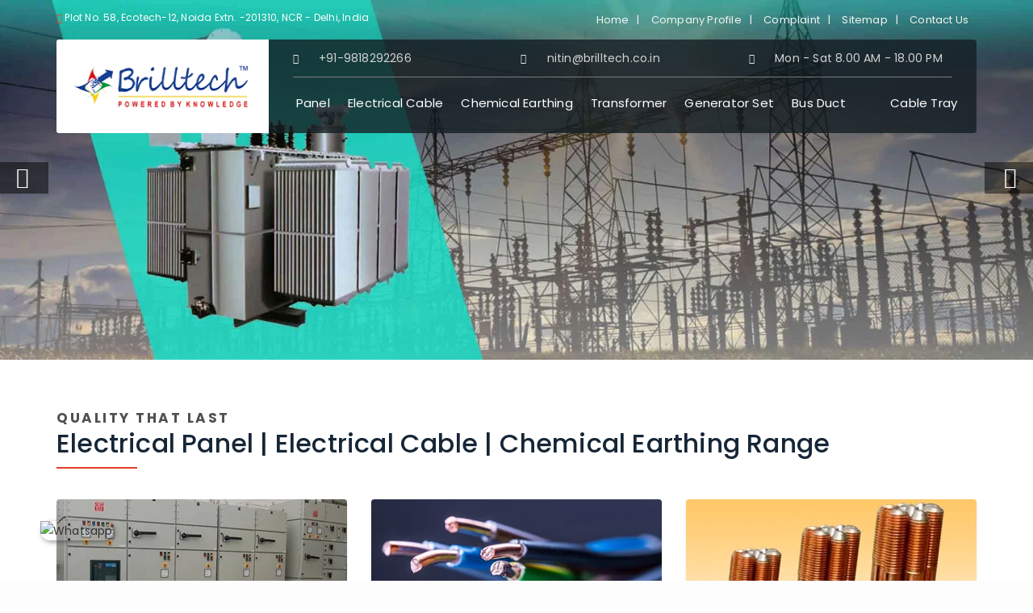

--- FILE ---
content_type: text/html; charset=UTF-8
request_url: https://www.brilltech.co.in/bahadurgarh/
body_size: 14334
content:
<!DOCTYPE html>
<html lang="en">
<head>
    <meta charset="utf-8">
    <meta http-equiv="X-UA-Compatible" content="IE=edge">
    <meta name="viewport" content="width=device-width, initial-scale=1">
	<base href="https://www.brilltech.co.in/">
	<title>Electrical Panel Manufacturers In Bahadurgarh | Bus Duct | Generator Set</title>
	<meta name="keywords" content="Electrical Panel Manufacturers In  Bahadurgarh, Bus Duct Suppliers In Bahadurgarh, Generator Set Exporters, Transformer In Bahadurgarh, Cable Tray In Bahadurgarh, Chemical Earthing In Bahadurgarh, Electrical Turnkey Contractor In Bahadurgarh" />
	<meta name="description" content="Brilltech is noted Electrical Panel manufacturers in Bahadurgarh; Bus Duct Suppliers in Bahadurgarh, Exporters offer Generator Set, Transformer, Cable Tray and Electrical Turnkey Contractor" />
	<meta name="author" content="Brilltech Engineers Pvt. Ltd.">
		<link rel="canonical" href="https://www.brilltech.co.in/bahadurgarh/"/>
		<meta name="distribution" content="global">
	<meta name="language" content="English">
	<meta name="rating" content="general">
	<meta name="ROBOTS" content="index, follow"/>
	<meta name="revisit-after" content="Daily">
	<meta name="googlebot" content="index, follow">
	<meta name="bingbot" content="index, follow">
	<link rel="shortcut icon" type="image/x-icon" href="favicon.ico">
	<link rel="stylesheet" href="https://webclickindia.co.in/smtp/css/mail.css">
	<script>
	document.write("<link rel=\"stylesheet\" href=\"brilltech/assets/css/bootstrap.css\" \/>");
	document.write("<link rel=\"stylesheet\" href=\"brilltech/assets/css/bootstrap-theme.css\" \/>");
	document.write("<link rel=\"stylesheet\" href=\"brilltech/assets/fonts/themify-icons/themify-icons.css\" \/>");
	document.write("<link rel=\"stylesheet\" href=\"brilltech/style.css\" \/>");
	document.write("<link rel=\"stylesheet\" href=\"brilltech/media-query.css\" \/>");
	document.write("<link rel=\"stylesheet\" href=\"brilltech/assets/css/menu.css\" \/>");
	document.write("<link rel=\"stylesheet\" href=\"brilltech/assets/css/color.css\" \/>");
	document.write("<link rel=\"stylesheet\" href=\"brilltech/assets/css/external-style.css\" \/>");
	document.write("<link rel=\"stylesheet\" href=\"brilltech/assets/css/widget.css\" \/>");
	document.write("<link rel=\"stylesheet\" href=\"brilltech/assets/css/responsive.css\" \/>");
	document.write("<link rel=\"stylesheet\" href=\"brilltech/assets/css/jquery.fancybox.min.css\" \/>");
	document.write("<link rel=\"stylesheet\" href=\"https://cdnjs.cloudflare.com/ajax/libs/font-awesome/4.7.0/css/font-awesome.min.css\" \/>");
	</script>
	<script>
	document.write("<script type=\"text/javascript\" src=\"brilltech/assets/scripts/jquery.js\"><\/script>");
	document.write("<script type=\"text/javascript\" src=\"brilltech/assets/scripts/modernizr.js\"><\/script>");
	document.write("<script type=\"text/javascript\" src=\"brilltech/assets/scripts/bootstrap.min.js\"><\/script>");
	</script>
	<!-- Global site tag (gtag.js) - Google Analytics -->
<script async src="https://www.googletagmanager.com/gtag/js?id=UA-61830056-1"></script>
<script>
  window.dataLayer = window.dataLayer || [];
  function gtag(){dataLayer.push(arguments);}
  gtag('js', new Date());

  gtag('config', 'UA-61830056-1');
</script>	<!-- Google tag (gtag.js) -->
<script async src="https://www.googletagmanager.com/gtag/js?id=G-ZTPKNW324G"></script>
<script>
  window.dataLayer = window.dataLayer || [];
  function gtag(){dataLayer.push(arguments);}
  gtag('js', new Date());

  gtag('config', 'G-ZTPKNW324G');
</script>
</head>
<!--   <div class="banner-fulling">
 <div class="container">
<a href="https://www.webclickindia.com/" target="_blank" title="Website Designing Company in Delhi
">
<img src="https://webclickindia.co.in/projects/one-img.jpg" alt="Website Designing Company in Delhi
" title="Website Designing Company in Delhi
">
</a>
</div>
</div>

<style type="text/css">
 .banner-fulling img{width: 100%;}
</style> -->

<body>
    <div class="wrapper">



        <header id="header" class="modern ">
            <div class="top-bar">
                <div class="container">
                    <div class="row">
                        <div class="col-lg-6 col-md-6 col-sm-6 col-xs-12">
                            <ul class="top-nav nav-left">
                                <li>
                                    <p><span class="ti-location-pin"></span> Plot No. 58, Ecotech-12, Noida Extn. -201310, NCR - Delhi, India</p>
                                </li>
                            </ul>
                        </div>
                        <div class="col-lg-6 col-md-6 col-sm-6 col-xs-12">
                            <div class="bu-social-media">
                                <ul>
                                    <li><a href="/">Home</a></li><span>|</span>
                                    <li><a href="company-profile.htm" title="Company Profile">Company Profile</a></li><span>|</span>
                                    <li><a href="complaint.htm" title="Complaint" >Complaint</a></li><span>|</span>
                                    <li><a href="sitemap.htm" title="Sitemap">Sitemap</a></li><span>|</span>
									<li><a href="contact-us.htm" title="Contact Us">Contact Us</a></li>
                                </ul>
                            </div>
                        </div>
                    </div>
                </div>
            </div>
            <div class="container">
                <div class="main-header">
                    <div class="row">
                        <div class="col-lg-3 col-md-3 col-sm-12 col-xs-12">
                            <div class="bu-logo bu-logo-dark">
                                <div class="bu-media">
                                    <figure>
                                        <a href="/" title="Brilltech Engineers Pvt. Ltd."><img src="images/brilltech-engineers-pvt-ltd-logo.png" alt="Brilltech Engineers Pvt. Ltd." title="Brilltech Engineers Pvt. Ltd."></a>
                                    </figure>
                                </div>
                            </div>
                        </div>
                        <div class="col-lg-9 col-md-9 col-sm-12 col-xs-12">
                            <div class="bu-main-nav">
                                <div class="nav-top-section">
                                    <div class="row">
                                        <div class="col-lg-4 col-md-4 col-sm-4 col-xs-12">
                                            <div class="img-holder">
                                                <figure><span class="ti-mobile"></span></figure>
                                            </div>
                                            <div class="text-holder">
                                               <p>+91-9818292266</p>
                                                
                                            </div> 
                                        </div>
                                        <div class="col-lg-4 col-md-4 col-sm-4 col-xs-12">
                                            <div class="img-holder">
                                                <figure><span class="ti-email"></span></figure>
                                            </div>
                                            <div class="text-holder">
                                                <a href="mailto:nitin@brilltech.co.in" class="text-white" title="nitin@brilltech.co.in">
                                                 <p>nitin@brilltech.co.in</p></a>
                                                
                                            </div>
                                        </div>
                                        <div class="col-lg-4 col-md-4 col-sm-4 col-xs-12">
                                            <div class="img-holder">
                                                <figure><span class="ti-time"></span></figure>
                                            </div>
                                            <div class="text-holder">
                                                <p>Mon - Sat 8.00 AM - 18.00 PM</p>
                                            </div>
                                        </div>
                                    </div>
                                </div>
                                <nav class="main-navigation">
                                    <ul>
									                                        <li class="menu-item-has-children"> <a href="bahadurgarh/panels.htm" title="Panel">Panel</a>
										                                            <ul class="child-product height-child">
											                                                <li><a href="bahadurgarh/lt-distribution-panel.htm" title="LT Distribution Panel">LT Distribution Panel</a></li>
												                                                <li><a href="bahadurgarh/load-management-panel.htm" title="Load Management Panel">Load Management Panel</a></li>
												                                                <li><a href="bahadurgarh/outdoor-power-panel.htm" title="Outdoor Power Panel">Outdoor Power Panel</a></li>
												                                                <li><a href="bahadurgarh/dg-synchronization-panel.htm" title="DG Synchronization Panel">DG Synchronization Panel</a></li>
												                                                <li><a href="bahadurgarh/33-kv-vcb-panel.htm" title="33 KV VCB Panel">33 KV VCB Panel</a></li>
												                                                <li><a href="bahadurgarh/marshalling-panel.htm" title="Marshalling Panel">Marshalling Panel</a></li>
												                                                <li><a href="bahadurgarh/main-lt-panels.htm" title="Main LT Panel">Main LT Panel</a></li>
												                                                <li><a href="bahadurgarh/electrical-panel.htm" title="Electrical Panel">Electrical Panel</a></li>
												                                                <li><a href="bahadurgarh/low-tension-panels.htm" title="Low Tension Panel">Low Tension Panel</a></li>
												                                                <li><a href="bahadurgarh/power-control-panel.htm" title="Power Control Panel">Power Control Panel</a></li>
												                                                <li><a href="bahadurgarh/process-control-panels.htm" title="Process Control Panel">Process Control Panel</a></li>
												                                                <li><a href="bahadurgarh/control-panel-boards.htm" title="Control Panel Board">Control Panel Board</a></li>
												                                                <li><a href="bahadurgarh/power-distribution-panels.htm" title="Power Distribution Panel">Power Distribution Panel</a></li>
												                                                <li><a href="bahadurgarh/fire-panel.htm" title="Fire Panel">Fire Panel</a></li>
												                                                <li><a href="bahadurgarh/acb-distribution-panel.htm" title="ACB Distribution Panel">ACB Distribution Panel</a></li>
												                                                <li><a href="bahadurgarh/capacitor-panel.htm" title="Capacitor Panel">Capacitor Panel</a></li>
												                                                <li><a href="bahadurgarh/medium-and-low-voltage-panels.htm" title="Medium And Low Voltage Panel">Medium And Low Voltage Panel</a></li>
												                                                <li><a href="bahadurgarh/power-control-center-panel.htm" title="Power Control Center Panel">Power Control Center Panel</a></li>
												                                                <li><a href="bahadurgarh/motor-control-center-panel.htm" title="Motor Control Center Panel">Motor Control Center Panel</a></li>
												                                                <li><a href="bahadurgarh/mimic-panel.htm" title="Mimic Panel">Mimic Panel</a></li>
												                                                <li><a href="bahadurgarh/plc-control-panel.htm" title="PLC Control Panel">PLC Control Panel</a></li>
												                                                <li><a href="bahadurgarh/instrumentation-panel.htm" title="Instrumentation Panel">Instrumentation Panel</a></li>
												                                                <li><a href="bahadurgarh/vfd-panel.htm" title="VFD Panel">VFD Panel</a></li>
												                                                <li><a href="bahadurgarh/soft-starter-panel.htm" title="Soft Starter Panel">Soft Starter Panel</a></li>
												                                                <li><a href="bahadurgarh/amf-control-panel.htm" title="AMF Control Panel">AMF Control Panel</a></li>
												                                                <li><a href="bahadurgarh/synchronizing-panel.htm" title="Synchronizing Panel">Synchronizing Panel</a></li>
												                                                <li><a href="bahadurgarh/11-kv-vcb-panel.htm" title="11 KV VCB Panel">11 KV VCB Panel</a></li>
												                                                <li><a href="bahadurgarh/ht-panel.htm" title="HT Panel">HT Panel</a></li>
												                                                <li><a href="bahadurgarh/feeder-pillar-panel.htm" title="Feeder Pillar Panel">Feeder Pillar Panel</a></li>
												                                            </ul>
                                        </li>
                                                                             <li class="menu-item-has-children"> <a href="bahadurgarh/electrical-cables.htm" title="Electrical Cable">Electrical Cable</a>
										                                            <ul class="child-product height-child">
											                                                <li><a href="bahadurgarh/cables.htm" title="Cable">Cable</a></li>
												                                                <li><a href="bahadurgarh/xlpe-cables.htm" title="XLPE Cable">XLPE Cable</a></li>
												                                                <li><a href="bahadurgarh/ht-cables.htm" title="HT Cable">HT Cable</a></li>
												                                                <li><a href="bahadurgarh/lt-cables.htm" title="LT Cable">LT Cable</a></li>
												                                                <li><a href="bahadurgarh/frls-wires.htm" title="FRLS Wire">FRLS Wire</a></li>
												                                                <li><a href="bahadurgarh/telephone-cable.htm" title="Telephone Cable">Telephone Cable</a></li>
												                                                <li><a href="bahadurgarh/house-wire.htm" title="House Wire">House Wire</a></li>
												                                                <li><a href="bahadurgarh/instrumentation-cable.htm" title="Instrumentation Cable">Instrumentation Cable</a></li>
												                                                <li><a href="bahadurgarh/submersible-cable.htm" title="Submersible Cable">Submersible Cable</a></li>
												                                                <li><a href="bahadurgarh/thermocouple-cable.htm" title="Thermocouple Cable">Thermocouple Cable</a></li>
												                                                <li><a href="bahadurgarh/control-cable.htm" title="Control Cable">Control Cable</a></li>
												                                                <li><a href="bahadurgarh/copper-wires.htm" title="Copper Wire">Copper Wire</a></li>
												                                                <li><a href="bahadurgarh/electric-cables.htm" title="Electric Cable">Electric Cable</a></li>
												                                                <li><a href="bahadurgarh/lt-control-cables.htm" title="LT Control Cable">LT Control Cable</a></li>
												                                                <li><a href="bahadurgarh/mining-cables.htm" title="Mining Cable">Mining Cable</a></li>
												                                            </ul>
                                        </li>
                                                                             <li class="menu-item-has-children"> <a href="bahadurgarh/chemical-earthing.htm" title="Chemical Earthing">Chemical Earthing</a>
										                                            <ul class="child-product height-child">
											                                                <li><a href="bahadurgarh/gi-earthing-strip.htm" title="GI Earthing Strip">GI Earthing Strip</a></li>
												                                                <li><a href="bahadurgarh/copper-earthing-strip.htm" title="Copper Earthing Strip">Copper Earthing Strip</a></li>
												                                                <li><a href="bahadurgarh/conventional-earthing.htm" title="Conventional Earthing">Conventional Earthing</a></li>
												                                                <li><a href="bahadurgarh/earthing-solutions.htm" title="Earthing Solutions">Earthing Solutions</a></li>
												                                                <li><a href="bahadurgarh/chemical-earthing-electrode.htm" title="Chemical Earthing Electrode">Chemical Earthing Electrode</a></li>
												                                                <li><a href="bahadurgarh/lightning-arrester.htm" title="Lightning Arrester">Lightning Arrester</a></li>
												                                                <li><a href="bahadurgarh/lightning-protection.htm" title="Lightning Protection">Lightning Protection</a></li>
												                                                <li><a href="bahadurgarh/rising-mains.htm" title="Rising Mains">Rising Mains</a></li>
												                                                <li><a href="bahadurgarh/meter-board.htm" title="Meter Board">Meter Board</a></li>
												                                                <li><a href="bahadurgarh/sub-stations.htm" title="Sub Stations">Sub Stations</a></li>
												                                                <li><a href="bahadurgarh/package-substation.htm" title="Package Substation">Package Substation</a></li>
												                                                <li><a href="bahadurgarh/unitized-substations.htm" title="Unitized Substations">Unitized Substations</a></li>
												                                                <li><a href="bahadurgarh/switchyards-substation.htm" title="Switchyards Substation">Switchyards Substation</a></li>
												                                                <li><a href="bahadurgarh/solar-power-plants.htm" title="Solar Power Plants">Solar Power Plants</a></li>
												                                                <li><a href="bahadurgarh/11-kv-pss.htm" title="11 KV PSS">11 KV PSS</a></li>
												                                                <li><a href="bahadurgarh/22-kv-pss.htm" title="22 KV PSS">22 KV PSS</a></li>
												                                                <li><a href="bahadurgarh/33-kv-pss.htm" title="33 KV PSS">33 KV PSS</a></li>
												                                                <li><a href="bahadurgarh/mobile-substation.htm" title="Mobile Substation">Mobile Substation</a></li>
												                                            </ul>
                                        </li>
                                                                             <li class="menu-item-has-children"> <a href="bahadurgarh/transformers.htm" title="Transformer">Transformer</a>
										                                            <ul class="child-product height-child">
											                                                <li><a href="bahadurgarh/electrical-transformers.htm" title="Electrical Transformer">Electrical Transformer</a></li>
												                                                <li><a href="bahadurgarh/oil-filled-transformer.htm" title="Oil Filled Transformer">Oil Filled Transformer</a></li>
												                                                <li><a href="bahadurgarh/dry-type-transformers.htm" title="Dry Type Transformer">Dry Type Transformer</a></li>
												                                                <li><a href="bahadurgarh/distribution-transformer.htm" title="Distribution Transformer">Distribution Transformer</a></li>
												                                                <li><a href="bahadurgarh/power-transformer.htm" title="Power Transformer">Power Transformer</a></li>
												                                                <li><a href="bahadurgarh/isolation-transformer.htm" title="Isolation Transformer">Isolation Transformer</a></li>
												                                                <li><a href="bahadurgarh/amorphous-transformer.htm" title="Amorphous Transformer">Amorphous Transformer</a></li>
												                                                <li><a href="bahadurgarh/converter-transformer.htm" title="Converter Transformer">Converter Transformer</a></li>
												                                                <li><a href="bahadurgarh/furnace-transformer.htm" title="Furnace Transformer">Furnace Transformer</a></li>
												                                                <li><a href="bahadurgarh/cast-resin-transformers.htm" title="Cast Resin Transformer">Cast Resin Transformer</a></li>
												                                                <li><a href="bahadurgarh/current-transformers.htm" title="Current Transformer">Current Transformer</a></li>
												                                                <li><a href="bahadurgarh/electrical-power-transformers.htm" title="Electrical Power Transformer">Electrical Power Transformer</a></li>
												                                                <li><a href="bahadurgarh/power-distribution-transformers.htm" title="Power Distribution Transformer">Power Distribution Transformer</a></li>
												                                                <li><a href="bahadurgarh/potential-transformer.htm" title="Potential Transformer">Potential Transformer</a></li>
												                                            </ul>
                                        </li>
                                                                             <li class="menu-item-has-children"> <a href="bahadurgarh/generator-set.htm" title="Generator Set">Generator Set</a>
										                                            <ul class="child-product ">
											                                                <li><a href="bahadurgarh/diesel-generator-set.htm" title="Diesel Generator set">Diesel Generator set</a></li>
												                                                <li><a href="bahadurgarh/silent-diesel-generator.htm" title="Silent Diesel Generator">Silent Diesel Generator</a></li>
												                                                <li><a href="bahadurgarh/gas-generator-set.htm" title="Gas Generator Set">Gas Generator Set</a></li>
												                                                <li><a href="bahadurgarh/mobile-generator.htm" title="Mobile Generator">Mobile Generator</a></li>
												                                                <li><a href="bahadurgarh/power-generator.htm" title="Power Generator">Power Generator</a></li>
												                                            </ul>
                                        </li>
                                                                             <li class="menu-item-has-children"> <a href="bahadurgarh/bus-duct.htm" title="Bus Duct">Bus Duct</a>
										                                            <ul class="child-product ">
											                                                <li><a href="bahadurgarh/plug-in-bus-duct.htm" title="Plug in Bus Duct">Plug in Bus Duct</a></li>
												                                                <li><a href="bahadurgarh/segregated-bus-duct.htm" title="Segregated Bus Duct">Segregated Bus Duct</a></li>
												                                                <li><a href="bahadurgarh/isolated-phase-bus-duct.htm" title="Isolated Phase Bus Duct">Isolated Phase Bus Duct</a></li>
												                                                <li><a href="bahadurgarh/cable-bus-duct.htm" title="Cable Bus Duct">Cable Bus Duct</a></li>
												                                                <li><a href="bahadurgarh/sandwich-bus-duct.htm" title="Sandwich Bus Duct">Sandwich Bus Duct</a></li>
												                                                <li><a href="bahadurgarh/11-kv-bus-duct.htm" title="11 KV Bus Duct">11 KV Bus Duct</a></li>
												                                                <li><a href="bahadurgarh/33-kv-bus-ducts.htm" title="33 KV Bus Duct">33 KV Bus Duct</a></li>
												                                            </ul>
                                        </li>
                                                                             <li class="menu-item-has-children"> <a href="bahadurgarh/cable-trays.htm" title="Cable Tray">Cable Tray</a>
										                                            <ul class=" ">
											                                                <li><a href="bahadurgarh/galvanized-cable-tray.htm" title="Galvanized Cable Tray">Galvanized Cable Tray</a></li>
												                                                <li><a href="bahadurgarh/ladder-cable-tray.htm" title="Ladder Cable Tray">Ladder Cable Tray</a></li>
												                                                <li><a href="bahadurgarh/perforated-cable-tray.htm" title="Perforated Cable Tray">Perforated Cable Tray</a></li>
												                                                <li><a href="bahadurgarh/race-ways.htm" title="Race Way">Race Way</a></li>
												                                            </ul>
                                        </li>
                                        
                                    </ul>
                                </nav>
                            </div>
                        </div>
                    </div>
                </div>
            </div>
        </header><div id="main">
            <div class="page-section">
                <div class="header-banner">
                    <ul class="banner-transparent">
					                        <li><figure><img src="images/banners/img-electrical-cables.jpg" alt="Electrical Cables Manufacturers" title="Electrical Cables Manufacturers"></figure></li>
						                        <li><figure><img src="images/banners/img-transformers.jpg" alt="Transformers Manufacturers" title="Transformers Manufacturers"></figure></li>
						                    </ul>
                </div>
            </div><style>
.sub-h4 {
    border-color: #e33d26 !important;
    border-left: 3px solid;
    margin-left: -27px;
    padding-left: 22px;
    font-size: 18px;
    line-height: 28px;
    font-family: 'Poppins', sans-serif;
    margin: 0 0 10px 0;
    color: #162637;
    font-weight: 500;
}
</style>
<div class="page-section pb-30 section-bg-8">
                <div class="container">
                    <div class="row mt-60">
                        <div class="col-lg-12 col-md-12 col-sm-12 col-xs-12 mb-40">
                            <div class="section-heading"> <span>Quality That Last</span>
                                <h1>Electrical Panel | Electrical Cable | Chemical Earthing Range</h1></div>
                        </div>
                        <div class="col-lg-4 col-md-4 col-sm-6 col-xs-12">
                            <div class="bu-services-img mb-30">
                                <div class="img-holder">
                                    <figure>
                                        <a href="panels.htm"><img src="brilltech/assets/images/service-construction.jpg" alt="Power Distribution Panel Manufacturer" title="Power Distribution Panel Manufacturer"></a>
                                    </figure>
                                </div>
                                <div class="text-holder">
                                    <p class="sub-h4"><a href="panels.htm">Panel</a></p>
                                    <p>Different panels for different applications under one-roof. </p> 
                                    <a href="panels.htm" class="bu-color link"><span class="ti-arrow-right"></span></a></div>
                            </div>
                        </div>
                        <div class="col-lg-4 col-md-4 col-sm-6 col-xs-12">
                            <div class="bu-services-img mb-30">
                                <div class="img-holder">
                                    <figure>
                                        <a href="electrical-cables.htm"><img src="brilltech/assets/images/service-remodeling.jpg" alt="Electrical Cables Manufacturer" title="Electrical Cables Manufacturer"></a>
                                    </figure>
                                </div>
                                <div class="text-holder">
                                    <p class="sub-h4"><a href="electrical-cables.htm">Electrical Cable</a></p>
                                    <p>Quality that keep your wiring protected in wear and tear conditions. </p> 
                                    <a href="electrical-cables.htm" class="bu-color link"><span class="ti-arrow-right"></span></a></div>
                            </div>
                        </div>
                        <div class="col-lg-4 col-md-4 col-sm-6 col-xs-12">
                            <div class="bu-services-img mb-30">
                                <div class="img-holder">
                                    <figure>
                                        <a href="chemical-earthing.htm"><img src="brilltech/assets/images/service-reno1.jpg" alt="Chemical Earthing Manufacturer" title="Chemical Earthing Manufacturer"></a>
                                    </figure>
                                </div>
                                <div class="text-holder">
                                    <p class="sub-h4"><a href="chemical-earthing.htm">Chemical Earthing</a></p>
                                    <p>Solutions that keep earthing problems at bay without causing any damage. </p>
                                     <a href="chemical-earthing.htm" class="bu-color link"><span class="ti-arrow-right"></span></a></div>
                            </div>
                        </div>
                    </div>
                </div>
            </div><div class="parallax-window" data-parallax="scroll" data-image-src="brilltech/assets/images/parallax-01.png">
                <div class="page-section section-bg-7 pt-60 pb-60">
                    <div class="container ">
                        <div class="row">
                            <div class="col-lg-12 col-md-12 col-sm-12 col-xs-12 pt-40">
                                <h1 class="mb-10">Cable Tray Manufacturers In Bahadurgarh</h1>
                                <p class="mb-20"><p style="text-align:justify">Established back in 2007, Brilltech Engineers Pvt. Ltd would be pleased to introduce itself as one of the leading <strong>Electrical Panel Manufacturers in Bahadurgarh</strong>. Our technology is up-to-the-mark and the technique we put in our process improves the quality and performance of our products and helps us meet the requirement of every individual. Our focus is on design, development and constant improvement; these are a few of our many qualities that stand us apart from others.<br />
<br />
From Electrical Panels, Chemical Earthing, Transformer, Generator Set, to Bus Ducts, we have everything designed as per the details defined by our customers. We have gained great recognition and become a trusted platform to buy Generator Set, Transformers, <strong>Bus Duct in Bahadurgarh</strong>. Our products are known for their smooth performance and guarantee high-level of satisfaction. We check the product quality thoroughly on different parameters to justify the worth of our brand.<br />
<br />
Counted among the most trusted <strong>Cable Tray&nbsp;Exporters and Suppliers in Bahadurgarh</strong>, we have all the electrical products available under one roof. Explore our excellent collection and place your order via call or enquiry directly from the website. You can also contact us for turnkey services because we are the best <strong>Electrical Turnkey Contractor In Bahadurgarh</strong>.</p>
</p>
                   </div>
                            
                        </div>
                    </div>
                </div>
            </div><style>
.why-par {
    margin-bottom: 10px;
    font-weight: 600;
    font-size: 18px;
    line-height: 28px;
    font-family: 'Poppins', sans-serif;
    margin: 0 0 10px 0;
    color: #162637;
}
</style>
<div class="page-section section-bg-gray1 pt-60 pb-30">
	<div class="container">
		<div class="row">
			<div class="col-lg-12 col-md-12 col-sm-12 col-xs-12 mb-40">
				<div class="section-heading"> <span>Why Choose Us</span>
					<h3>Why Us For Bus Duct | Cable Tray | Generator Set</h3></div>
			</div>
			<div class="col-lg-8 col-md-8 col-sm-12 col-xs-12">
				<div class="text-holder mb-20 ml-20">
					<p> We are not bragging, but our qualities stand us apart. </p>
				</div>
				<div class="col-lg-6 col-md-6 col-sm-6 col-xs-12">
					<div class="bu-services-box animated-border-btm">
							<div class="img-holder">
								<figure><img src="brilltech/assets/images/feature_1.png" alt="Commitment To Quality" title="Commitment To Quality"></figure>
							</div>
							<div class="text-holder">
								<p class="why-par">Commitment To Quality </p>
								<p>Our products pass all the phases and help us attain 100% client satisfaction.</p>
							</div>
					</div>
				</div>
				<div class="col-lg-6 col-md-6 col-sm-6 col-xs-12">
					<div class="bu-services-box animated-border-btm">
							<div class="img-holder">
								<figure><img src="brilltech/assets/images/feature_2.png" alt="Design" title="Design"></figure>
							</div>
							<div class="text-holder">
								<p class="why-par">Design </p>
								<p>Every unit is designed individually to meet your production activities.</p>
							</div>
					</div>
				</div>
				<div class="col-lg-6 col-md-6 col-sm-6 col-xs-12">
					<div class="bu-services-box animated-border-btm">
							<div class="img-holder">
								<figure><img src="brilltech/assets/images/feature_3.png" alt="Technical Competence" title="Technical Competence"></figure>
							</div>
							<div class="text-holder">
								<p class="why-par">Technical Competence </p>
								<p>Team of strong and specialized people is the backbone of our company.</p>
							</div>
					</div>
				</div>
				<div class="col-lg-6 col-md-6 col-sm-6 col-xs-12">
					<div class="bu-services-box animated-border-btm">
							<div class="img-holder">
								<figure><img src="brilltech/assets/images/feature_4.png" alt="Around-The-Clock-Support" title="Around-The-Clock-Support"></figure>
							</div>
							<div class="text-holder">
								<p class="why-par">Around-The-Clock-Support </p>
								<p>We are a call away to provide electrical needed consultation and assistance to our customers.</p>
							</div>
					</div>
				</div>
			</div>
			<div class="col-lg-4 col-md-4 col-sm-12 col-xs-12">
				<div class="bu-contact-form fancy">
					<div class="form-holder">
						<div class="wrap-contact100 qf section-bg-6b" id="homeenquiry-form">
							<form action="enquiries/add" method="post" class="contact-form validate-form"> <span class="contact-form-text"> Get Free Experts Help </span>
							<p id="homesuccessmsg"></p>
							<div class="overlaysan"></div>
							<input type="hidden" name="enquiry_for" value="Enquiry For Contact Us">
							<input type="hidden" name="page_url" value="https://www.brilltech.co.in/bahadurgarh/">
								<div class="wrap-input100">
									<input class="input100" name="name" placeholder="Enter your name" type="text" required> <span class="focus-input100"></span></div>
								<div class="wrap-input100">
									<input class="input100" name="email" placeholder="Enter your email address" type="email" required> <span class="focus-input100"></span></div>
								<div class="wrap-input100">
									<input class="input100" name="mobile" onkeypress="return event.charCode >= 48 &amp;&amp; event.charCode <= 57 || event.charCode == 43" maxlength="15" placeholder="Enter your contact number" type="text" required> <span class="focus-input100"></span></div><div class="wrap-input100">
									<input class="input100" name="address" placeholder="Enter your address" type="text"> <span class="focus-input100"></span></div>
								<div class="wrap-input100 input100-select">
									<div>
										<textarea name="message" placeholder="Message"></textarea>
									</div> <span class="focus-input100"></span></div>
								<div class="container-contact-form-btn">
									<button class=" bu-button-simple bu-bgcolor button-swipe btn-3">Submit Request</button>
								</div>
							</form>
						</div>
					</div>
				</div>
			</div>
		</div>
	</div>
</div><style>
.pr-par {
	width: 100%;
	font-weight: 400;
	margin-top: 20px;
	font-size: 22px;
	line-height: 32px;
	font-family: 'Poppins', sans-serif;
	margin: 0 0 10px 0;
}
p.pr-par.coloring-check {color: #fff !important; font-size: 14px;}
</style>
<div class="page-section pt-60 pb-40 section-bg-8">
                <div class="container">
                    <div class="row">
                        <div class="col-lg-12 col-md-12 col-sm-12 col-xs-12 mb-40">
                            <div class="section-heading"> <span>Check Out Quality </span>
                                <h4>Electrical Transformer, Generator Set, Bus Duct, Cable Tray</h4></div>
                        </div>
                        <ul class="portfolio-slider">
							                            <li class="col-lg-4 col-md-4 col-sm-4 col-xs-12">
                                <div class="bu-porfolio-classic">
                                    <div class="img-holder">
                                        <figure>
                                            <a href="panels.htm"><img src="images/products/img-panels.jpg" alt="Panel" title="Panel"></a>
                                        </figure>
                                    </div>
                                    <div class="text-holder pt-20 pb-20"> <span class="category">Panel</span>
                                        <p class="pr-par coloring-check"><a href="panels.htm">Panel </a></p> <a href="panels.htm" class="bu-color link"><span class="ti-plus"></span></a></div>
                                </div>
                            </li>
                                                        <li class="col-lg-4 col-md-4 col-sm-4 col-xs-12">
                                <div class="bu-porfolio-classic">
                                    <div class="img-holder">
                                        <figure>
                                            <a href="outdoor-power-panel.htm"><img src="images/products/img-outdoor-power-panel.jpg" alt="Outdoor Power Panel" title="Outdoor Power Panel"></a>
                                        </figure>
                                    </div>
                                    <div class="text-holder pt-20 pb-20"> <span class="category">Outdoor Power Panel</span>
                                        <p class="pr-par coloring-check"><a href="outdoor-power-panel.htm">Outdoor Power Panel </a></p> <a href="outdoor-power-panel.htm" class="bu-color link"><span class="ti-plus"></span></a></div>
                                </div>
                            </li>
                                                        <li class="col-lg-4 col-md-4 col-sm-4 col-xs-12">
                                <div class="bu-porfolio-classic">
                                    <div class="img-holder">
                                        <figure>
                                            <a href="house-wire.htm"><img src="images/products/img-house-wire.jpg" alt="House Wire" title="House Wire"></a>
                                        </figure>
                                    </div>
                                    <div class="text-holder pt-20 pb-20"> <span class="category">House Wire</span>
                                        <p class="pr-par coloring-check"><a href="house-wire.htm">House Wire </a></p> <a href="house-wire.htm" class="bu-color link"><span class="ti-plus"></span></a></div>
                                </div>
                            </li>
                                                        <li class="col-lg-4 col-md-4 col-sm-4 col-xs-12">
                                <div class="bu-porfolio-classic">
                                    <div class="img-holder">
                                        <figure>
                                            <a href="power-distribution-transformers.htm"><img src="images/products/img-power-distribution-transformers.jpg" alt="Power Distribution Transformer" title="Power Distribution Transformer"></a>
                                        </figure>
                                    </div>
                                    <div class="text-holder pt-20 pb-20"> <span class="category">Power Distribution Transformer</span>
                                        <p class="pr-par coloring-check"><a href="power-distribution-transformers.htm">Power Distribution Transformer </a></p> <a href="power-distribution-transformers.htm" class="bu-color link"><span class="ti-plus"></span></a></div>
                                </div>
                            </li>
                                                        
                        </ul>
                    </div>
                </div>
            </div> <div class="parallax-window" data-parallax="scroll" data-image-src="brilltech/assets/images/parallax-03.jpg">
                <div class="page-section section-bg-6b pt-120 pb-120">
                    <div class="container ">
                        <div class="row">
                            <div class="col-lg-6 col-md-6 col-sm-12 col-xs-12">
                                <div class="img-holder defualt">
                                    <figure> <img src="brilltech/assets/images/world-map.png" alt="Our Global Presence" title="Our Global Presence"> </figure>
                                </div>
                            </div>
                            <div class="col-lg-6 col-md-6 col-sm-12 col-xs-12">
                                <h5 class="mb-10 heading-five">As A Electrical Turnkey Contractor, We Serve Globally</h5>
                                <p class="mb-20">Being a leading name in the domain, we have expanded our range to the wider audience by spreading our wings to every nook and corner of the world. Our customers from different parts of India including Delhi, Mumbai, Pune, Jaipur, Kanpur, and international market including Oman, Kuwait, Algeria, Germany, Qatar, Ghana, Saudi Arabia, Dubai, Nigeria, Japan, Kenya, Nepal, etc. can place their order with us. We have the resources and capabilities to meet them all in the least possible time-frame.</p><a href="our-presence.htm" class="bu-button-simple bu-bgcolor button-swipe btn-4 mt-5">Explore Our Market </a></div>
                        </div>
                    </div>
                </div>
            </div><style>
.testi-pra {
    margin-top: 25px;
    line-height: 0px;
    font-size: 14px;
    color: #e7412a !important;
    font-family: 'Poppins', sans-serif;
    margin: 0 0 10px 0;
    font-weight: 500;
}
</style>
<div class="page-section pt-60 pb-60 phone-view">
                <div class="container">
                    <div class="row">
                        <div class="col-lg-12 col-md-12 col-sm-12 col-xs-12 mb-40">
                            <div class="section-heading"> <span>CLIENTS GOLDEN WORDS</span>
                                <h6>Reviews & Feedback</h6></div>
                        </div>
                        <div class="col-lg-12 col-md-12 col-sm-12 col-xs-12">
                            <ul class="bu-testimonial-slider">
								                                <li>
                                    <div class="bu-testimonials-v1">
                                        <div class="text-holder">
                                            Extremely product delivered by the team, we are highly satisfied and would reconsider their name for our next purchase.                                            <div class="author-info">
                                                <figure><img src="images/testimonials/img-1566966596.jpg" alt="Wali Ahmad" title="Wali Ahmad"></figure>
                                                <p class="testi-pra">Wali Ahmad</p> </div>
                                        </div>
                                    </div>
                                </li>
								                                <li>
                                    <div class="bu-testimonials-v1">
                                        <div class="text-holder">
                                            We bought Electrical Panel from their website and the quality and after-support is truly appreciable.                                            <div class="author-info">
                                                <figure><img src="images/testimonials/img-1566966822.jpg" alt="Rajesh" title="Rajesh"></figure>
                                                <p class="testi-pra">Rajesh</p> </div>
                                        </div>
                                    </div>
                                </li>
								                                <li>
                                    <div class="bu-testimonials-v1">
                                        <div class="text-holder">
                                            We got everything we asked for. Truly professional people. Satisfied quality.                                            <div class="author-info">
                                                <figure><img src="images/testimonials/img-1566966851.jpg" alt="Anu" title="Anu"></figure>
                                                <p class="testi-pra">Anu</p> </div>
                                        </div>
                                    </div>
                                </li>
								                            </ul>
                        </div>
                    </div>
                </div>
</div>
<!-- Logo Brands -->
<section class="logo-brands">
    
<div class="container">
    <span>Top Brands That Have Put Their Trust On Us.</span>
<div class="row">
<div class="manage-code">
<div class="col-lg-2 col-md-2 col-sm-2 col-xs-12 logo_img">
<img src="images/portfolios/img-godrej.jpg" alt="Godrej" title="Godrej">
</div>
<div class="col-lg-2 col-md-2 col-sm-2 col-xs-12 logo_img">
<img src="images/portfolios/img-shapoorji-pallonji.jpg" alt="Shapoorji Pallonji" title="Shapoorji Pallonji">
</div>
<div class="col-lg-2 col-md-2 col-sm-2 col-xs-12 logo_img">
<img src="images/portfolios/img-shree-vardhman.jpg" alt="Shree Vardhman" title="Shree Vardhman">
</div>
<div class="col-lg-2 col-md-2 col-sm-2 col-xs-12 logo_img">
<img src="images/portfolios/img-dwarkaadhish-projects.jpg" alt="Dwarkaadhish Projects" title="Dwarkaadhish Projects">
</div>
<div class="col-lg-2 col-md-2 col-sm-2 col-xs-12 logo_img">
<img src="images/portfolios/img-park-plaza-resorts.jpg" alt="Park Plaza Resorts" title="Park Plaza Resorts">
</div>
<div class="col-lg-2 col-md-2 col-sm-2 col-xs-12 logo_img">
<img src="images/portfolios/img-sunshine.jpg" alt="SunShine" title="SunShine">
</div>
<div class="col-lg-2 col-md-2 col-sm-2 col-xs-12 logo_img">
<img src="images/portfolios/img-rg-group.jpg" alt="RG Group" title="RG Group">
</div>
<div class="col-lg-2 col-md-2 col-sm-2 col-xs-12 logo_img">
<img src="images/portfolios/img-bharat-city.jpg" alt="Bharat City" title="Bharat City">
</div>
<div class="col-lg-2 col-md-2 col-sm-2 col-xs-12 logo_img">
<img src="images/portfolios/img-bestech.jpg" alt="Bestech" title="Bestech">
</div>
<div class="col-lg-2 col-md-2 col-sm-2 col-xs-12 logo_img">
<img src="images/portfolios/img-chintels.jpg" alt="Chintels" title="Chintels">
</div>
<div class="col-lg-2 col-md-2 col-sm-2 col-xs-12 logo_img">
<img src="images/portfolios/img-assotech.jpg" alt="Assotech" title="Assotech">
</div>
<div class="col-lg-2 col-md-2 col-sm-2 col-xs-12 logo_img">
<img src="images/portfolios/img-tulip.jpg" alt="Tulip" title="Tulip">
</div>
<div class="col-lg-2 col-md-2 col-sm-2 col-xs-12 logo_img">
<img src="images/portfolios/img-rps.jpg" alt="RPS" title="RPS">
</div>
<div class="col-lg-2 col-md-2 col-sm-2 col-xs-12 logo_img">
<img src="images/portfolios/img-taj-resorts.jpg" alt="TAJ Resorts" title="TAJ Resorts">
</div>
<div class="col-lg-2 col-md-2 col-sm-2 col-xs-12 logo_img">
<img src="images/portfolios/img-sdfs.jpg" alt="sdfs" title="sdfs">
</div>
<div class="col-lg-2 col-md-2 col-sm-2 col-xs-12 logo_img">
<img src="images/portfolios/img-fortune-member.jpg" alt="Fortune member" title="Fortune member">
</div>
<div class="col-lg-2 col-md-2 col-sm-2 col-xs-12 logo_img">
<img src="images/portfolios/img-marwah-group.jpg" alt="Marwah Group" title="Marwah Group">
</div>
<div class="col-lg-2 col-md-2 col-sm-2 col-xs-12 logo_img">
<img src="images/portfolios/img-kothari.jpg" alt="Kothari" title="Kothari">
</div>
<div class="col-lg-2 col-md-2 col-sm-2 col-xs-12 logo_img">
<img src="images/portfolios/img-ansal-api.jpg" alt="Ansal API" title="Ansal API">
</div>
<div class="col-lg-2 col-md-2 col-sm-2 col-xs-12 logo_img">
<img src="images/portfolios/img-mahindra.jpg" alt="Mahindra" title="Mahindra">
</div>
<div class="col-lg-2 col-md-2 col-sm-2 col-xs-12 logo_img">
<img src="images/portfolios/img-the-c.jpg" alt="The C" title="The C">
</div>
<div class="col-lg-2 col-md-2 col-sm-2 col-xs-12 logo_img">
<img src="images/portfolios/img-british-council.jpg" alt="British Council" title="British Council">
</div>
<div class="col-lg-2 col-md-2 col-sm-2 col-xs-12 logo_img">
<img src="images/portfolios/img-genesis.jpg" alt="Genesis" title="Genesis">
</div>
<div class="col-lg-2 col-md-2 col-sm-2 col-xs-12 logo_img">
<img src="images/portfolios/img-v3s.jpg" alt="V3S" title="V3S">
</div>
<div class="col-lg-2 col-md-2 col-sm-2 col-xs-12 logo_img">
<img src="images/portfolios/img-ibiza.jpg" alt="IBIZA" title="IBIZA">
</div>
<div class="col-lg-2 col-md-2 col-sm-2 col-xs-12 logo_img">
<img src="images/portfolios/img-tata-housing.jpg" alt="TATA HOUSING" title="TATA HOUSING">
</div>
<div class="col-lg-2 col-md-2 col-sm-2 col-xs-12 logo_img">
<img src="images/portfolios/img-ats.jpg" alt="ATS" title="ATS">
</div>
<div class="col-lg-2 col-md-2 col-sm-2 col-xs-12 logo_img">
<img src="images/portfolios/img-aipl.jpg" alt="AIPL" title="AIPL">
</div>
<div class="col-lg-2 col-md-2 col-sm-2 col-xs-12 logo_img">
<img src="images/portfolios/img-avj.jpg" alt="AVJ" title="AVJ">
</div>
<div class="col-lg-2 col-md-2 col-sm-2 col-xs-12 logo_img">
<img src="images/portfolios/img-taksila-height.jpg" alt="Taksila Height" title="Taksila Height">
</div>
<div class="col-lg-2 col-md-2 col-sm-2 col-xs-12 logo_img">
<img src="images/portfolios/img-krrish.jpg" alt="Krrish" title="Krrish">
</div>
<div class="col-lg-2 col-md-2 col-sm-2 col-xs-12 logo_img">
<img src="images/portfolios/img-orris.jpg" alt="Orris" title="Orris">
</div>
<div class="col-lg-2 col-md-2 col-sm-2 col-xs-12 logo_img">
<img src="images/portfolios/img-central-park.jpg" alt="Central Park" title="Central Park">
</div>
<div class="col-lg-2 col-md-2 col-sm-2 col-xs-12 logo_img">
<img src="images/portfolios/img-awho.jpg" alt="AWHO" title="AWHO">
</div>
<div class="col-lg-2 col-md-2 col-sm-2 col-xs-12 logo_img">
<img src="images/portfolios/img-aravali.jpg" alt="Aravali" title="Aravali">
</div>
<div class="col-lg-2 col-md-2 col-sm-2 col-xs-12 logo_img">
<img src="images/portfolios/img-botil.jpg" alt="BOTIL" title="BOTIL">
</div>
<div class="col-lg-2 col-md-2 col-sm-2 col-xs-12 logo_img">
<img src="images/portfolios/img-kia.jpg" alt="KIA" title="KIA">
</div>
<div class="col-lg-2 col-md-2 col-sm-2 col-xs-12 logo_img">
<img src="images/portfolios/img-hero-in.jpg" alt="HERO IN" title="HERO IN">
</div>
<div class="col-lg-2 col-md-2 col-sm-2 col-xs-12 logo_img">
<img src="images/portfolios/img-jaguar.jpg" alt="Jaguar" title="Jaguar">
</div>
<div class="col-lg-2 col-md-2 col-sm-2 col-xs-12 logo_img">
<img src="images/portfolios/img-honda.jpg" alt="Honda" title="Honda">
</div>
<div class="col-lg-2 col-md-2 col-sm-2 col-xs-12 logo_img">
<img src="images/portfolios/img-sterling.jpg" alt="Sterling" title="Sterling">
</div>
<div class="col-lg-2 col-md-2 col-sm-2 col-xs-12 logo_img">
<img src="images/portfolios/img-pedder-group.jpg" alt="Pedder Group" title="Pedder Group">
</div>
<div class="col-lg-2 col-md-2 col-sm-2 col-xs-12 logo_img">
<img src="images/portfolios/img-apollo-international.jpg" alt="Apollo International" title="Apollo International">
</div>
<div class="col-lg-2 col-md-2 col-sm-2 col-xs-12 logo_img">
<img src="images/portfolios/img-ymca.jpg" alt="YMCA" title="YMCA">
</div>
<div class="col-lg-2 col-md-2 col-sm-2 col-xs-12 logo_img">
<img src="images/portfolios/img-srl.jpg" alt="SRL" title="SRL">
</div>
<div class="col-lg-2 col-md-2 col-sm-2 col-xs-12 logo_img">
<img src="images/portfolios/img-lanco.jpg" alt="LANCO" title="LANCO">
</div>
<div class="col-lg-2 col-md-2 col-sm-2 col-xs-12 logo_img">
<img src="images/portfolios/img-cssel.jpg" alt="CSSEL" title="CSSEL">
</div>
<div class="col-lg-2 col-md-2 col-sm-2 col-xs-12 logo_img">
<img src="images/portfolios/img-samsung.jpg" alt="Samsung" title="Samsung">
</div>
<div class="col-lg-2 col-md-2 col-sm-2 col-xs-12 logo_img">
<img src="images/portfolios/img-disposafe.jpg" alt="Disposafe" title="Disposafe">
</div>
<div class="col-lg-2 col-md-2 col-sm-2 col-xs-12 logo_img">
<img src="images/portfolios/img-dutian.jpg" alt="Dutian" title="Dutian">
</div>
<div class="col-lg-2 col-md-2 col-sm-2 col-xs-12 logo_img">
<img src="images/portfolios/img-afc.jpg" alt="AFC" title="AFC">
</div>
<div class="col-lg-2 col-md-2 col-sm-2 col-xs-12 logo_img">
<img src="images/portfolios/img-forech.jpg" alt="Forech" title="Forech">
</div>
<div class="col-lg-2 col-md-2 col-sm-2 col-xs-12 logo_img">
<img src="images/portfolios/img-lersen-toubro.jpg" alt="Lersen & Toubro" title="Lersen & Toubro">
</div>
<div class="col-lg-2 col-md-2 col-sm-2 col-xs-12 logo_img">
<img src="images/portfolios/img-bosch-1.jpg" alt="Bosch 1" title="Bosch 1">
</div>
<div class="col-lg-2 col-md-2 col-sm-2 col-xs-12 logo_img">
<img src="images/portfolios/img-path.jpg" alt="Path" title="Path">
</div>
<div class="col-lg-2 col-md-2 col-sm-2 col-xs-12 logo_img">
<img src="images/portfolios/img-concor.jpg" alt="Concor" title="Concor">
</div>
<div class="col-lg-2 col-md-2 col-sm-2 col-xs-12 logo_img">
<img src="images/portfolios/img-gaar.jpg" alt="GAAR" title="GAAR">
</div>
<div class="col-lg-2 col-md-2 col-sm-2 col-xs-12 logo_img">
<img src="images/portfolios/img-jakson.jpg" alt="Jakson" title="Jakson">
</div>
<div class="col-lg-2 col-md-2 col-sm-2 col-xs-12 logo_img">
<img src="images/portfolios/img-bhel.jpg" alt="BHEL" title="BHEL">
</div>
<div class="col-lg-2 col-md-2 col-sm-2 col-xs-12 logo_img">
<img src="images/portfolios/img-piedmont.jpg" alt="PiedMont" title="PiedMont">
</div>
<div class="col-lg-2 col-md-2 col-sm-2 col-xs-12 logo_img">
<img src="images/portfolios/img-mindmill.jpg" alt="Mindmill" title="Mindmill">
</div>
<div class="col-lg-2 col-md-2 col-sm-2 col-xs-12 logo_img">
<img src="images/portfolios/img-ist-limited.jpg" alt="IST Limited" title="IST Limited">
</div>
<div class="col-lg-2 col-md-2 col-sm-2 col-xs-12 logo_img">
<img src="images/portfolios/img-aaoa.jpg" alt="AAOA" title="AAOA">
</div>
<div class="col-lg-2 col-md-2 col-sm-2 col-xs-12 logo_img">
<img src="images/portfolios/img-briltech.jpg" alt="Briltech" title="Briltech">
</div>
<div class="col-lg-2 col-md-2 col-sm-2 col-xs-12 logo_img">
<img src="images/portfolios/img-jgc.jpg" alt="JGC" title="JGC">
</div>
<div class="col-lg-2 col-md-2 col-sm-2 col-xs-12 logo_img">
<img src="images/portfolios/img-mrl.jpg" alt="MRL" title="MRL">
</div>
<div class="col-lg-2 col-md-2 col-sm-2 col-xs-12 logo_img">
<img src="images/portfolios/img-precision-pipe.jpg" alt="Precision Pipe" title="Precision Pipe">
</div>
<div class="col-lg-2 col-md-2 col-sm-2 col-xs-12 logo_img">
<img src="images/portfolios/img-kajaria.jpg" alt="Kajaria" title="Kajaria">
</div>
<div class="col-lg-2 col-md-2 col-sm-2 col-xs-12 logo_img">
<img src="images/portfolios/img-paawan.jpg" alt="Paawan" title="Paawan">
</div>
<div class="col-lg-2 col-md-2 col-sm-2 col-xs-12 logo_img">
<img src="images/portfolios/img-fieo.jpg" alt="FIEO" title="FIEO">
</div>
<div class="col-lg-2 col-md-2 col-sm-2 col-xs-12 logo_img">
<img src="images/portfolios/img-iai.jpg" alt="IAI" title="IAI">
</div>
<div class="col-lg-2 col-md-2 col-sm-2 col-xs-12 logo_img">
<img src="images/portfolios/img-thermopads.jpg" alt="Thermopads" title="Thermopads">
</div>
<div class="col-lg-2 col-md-2 col-sm-2 col-xs-12 logo_img">
<img src="images/portfolios/img-infra-cool.jpg" alt="Infra Cool" title="Infra Cool">
</div>
<div class="col-lg-2 col-md-2 col-sm-2 col-xs-12 logo_img">
<img src="images/portfolios/img-upcl.jpg" alt="UPCL" title="UPCL">
</div>
<div class="col-lg-2 col-md-2 col-sm-2 col-xs-12 logo_img">
<img src="images/portfolios/img-barclays.jpg" alt="Barclays" title="Barclays">
</div>
<div class="col-lg-2 col-md-2 col-sm-2 col-xs-12 logo_img">
<img src="images/portfolios/img-cc-constructions-ltd.jpg" alt="C&C Constructions Ltd" title="C&C Constructions Ltd">
</div>
<div class="col-lg-2 col-md-2 col-sm-2 col-xs-12 logo_img">
<img src="images/portfolios/img-unitect-machine-limited.jpg" alt="Unitect Machine Limited" title="Unitect Machine Limited">
</div>
<div class="col-lg-2 col-md-2 col-sm-2 col-xs-12 logo_img">
<img src="images/portfolios/img-park-plaza.jpg" alt="Park Plaza" title="Park Plaza">
</div>
<div class="col-lg-2 col-md-2 col-sm-2 col-xs-12 logo_img">
<img src="images/portfolios/img-sandal-suites.jpg" alt="Sandal Suites" title="Sandal Suites">
</div>
<div class="col-lg-2 col-md-2 col-sm-2 col-xs-12 logo_img">
<img src="images/portfolios/img-oberoi.jpg" alt="Oberoi" title="Oberoi">
</div>
<div class="col-lg-2 col-md-2 col-sm-2 col-xs-12 logo_img">
<img src="images/portfolios/img-carlson.jpg" alt="Carlson" title="Carlson">
</div>
<div class="col-lg-2 col-md-2 col-sm-2 col-xs-12 logo_img">
<img src="images/portfolios/img-taj-hotels-resorts.jpg" alt="Taj Hotels Resorts" title="Taj Hotels Resorts">
</div>
<div class="col-lg-2 col-md-2 col-sm-2 col-xs-12 logo_img">
<img src="images/portfolios/img-fortune.jpg" alt="Fortune" title="Fortune">
</div>
<div class="col-lg-2 col-md-2 col-sm-2 col-xs-12 logo_img">
<img src="images/portfolios/img-tsm.jpg" alt="TSM" title="TSM">
</div>
<div class="col-lg-2 col-md-2 col-sm-2 col-xs-12 logo_img">
<img src="images/portfolios/img-ashoka-university.jpg" alt="Ashoka University" title="Ashoka University">
</div>
<div class="col-lg-2 col-md-2 col-sm-2 col-xs-12 logo_img">
<img src="images/portfolios/img-bosch.jpg" alt="Bosch" title="Bosch">
</div>
<div class="col-lg-2 col-md-2 col-sm-2 col-xs-12 logo_img">
<img src="images/portfolios/img-azure-power.jpg" alt="Azure Power" title="Azure Power">
</div>
<div class="col-lg-2 col-md-2 col-sm-2 col-xs-12 logo_img">
<img src="images/portfolios/img-green-sol.jpg" alt="Green Sol" title="Green Sol">
</div>
<div class="col-lg-2 col-md-2 col-sm-2 col-xs-12 logo_img">
<img src="images/portfolios/img-gensol.jpg" alt="Gensol" title="Gensol">
</div>
<div class="col-lg-2 col-md-2 col-sm-2 col-xs-12 logo_img">
<img src="images/portfolios/img-enfield-solar.jpg" alt="Enfield Solar" title="Enfield Solar">
</div>
<div class="col-lg-2 col-md-2 col-sm-2 col-xs-12 logo_img">
<img src="images/portfolios/img-xl-energy.jpg" alt="XL Energy" title="XL Energy">
</div>
<div class="col-lg-2 col-md-2 col-sm-2 col-xs-12 logo_img">
<img src="images/portfolios/img-vikram-solar.jpg" alt="Vikram Solar" title="Vikram Solar">
</div>
<div class="col-lg-2 col-md-2 col-sm-2 col-xs-12 logo_img">
<img src="images/portfolios/img-hero.jpg" alt="HERO" title="HERO">
</div>
<div class="col-lg-2 col-md-2 col-sm-2 col-xs-12 logo_img">
<img src="images/portfolios/img-amp.jpg" alt="AMP" title="AMP">
</div>
<div class="col-lg-2 col-md-2 col-sm-2 col-xs-12 logo_img">
<img src="images/portfolios/img-kec.jpg" alt="KEC" title="KEC">
</div>
<div class="col-lg-2 col-md-2 col-sm-2 col-xs-12 logo_img">
<img src="images/portfolios/img-juniper.jpg" alt="Juniper" title="Juniper">
</div>
<div class="col-lg-2 col-md-2 col-sm-2 col-xs-12 logo_img">
<img src="images/portfolios/img-cleanmax-solor.jpg" alt="CleanMax Solor" title="CleanMax Solor">
</div>
<div class="col-lg-2 col-md-2 col-sm-2 col-xs-12 logo_img">
<img src="images/portfolios/img-acme.jpg" alt="ACME" title="ACME">
</div>
<div class="col-lg-2 col-md-2 col-sm-2 col-xs-12 logo_img">
<img src="images/portfolios/img-renew-power.jpg" alt="ReNew Power" title="ReNew Power">
</div>

</div>
</div>
</div>
</section><div class="page-section pt-60 pb-60 section-bg-2">
                <div class="container">
                    <div class="row">
                        <div class="col-lg-6 col-md-6 col-sm-12 col-xs-12">
                            <div class="row">
                                <div class="col-lg-12 col-md-12 col-sm-12 col-xs-12">
                                    <div class="img-holder">
                                        <figure> <img src="brilltech/assets/images/customers-review.jpg" alt="Customer FAQ’s" title="Customer FAQ’s"> </figure>
                                    </div>
                                </div>
                            </div>
                        </div>
                        <div class="col-lg-6 col-md-6 col-sm-12 col-xs-12">
                            <div class="row">
                                <div class="col-lg-12 col-md-12 col-sm-12 col-xs-12 mb-40">
                                    <div class="section-heading">
                                        <span>Customer FAQ’s</span></div>
                                </div>
                                <div class="col-lg-12 col-md-12 col-sm-12 col-xs-12">
                                    <div class="bu-text">
                                        <p>Our customers have so many questions in their mind and here we tried our best to answer the most common ones.</p>
                                    </div>
                                    <div class="faq-area">
                                        <div class="faq panel-group " id="faq_2848769">
                                            <div class="panel">
                                                <div class="panel-heading"> <strong class="panel-title"> <a class="collapsed" data-toggle="collapse" data-parent="#faq_2848769" href="#collapse1" aria-expanded="false">How To Buy? </a> </strong></div>
                                                <div id="collapse1" class="panel-collapse collapse in" aria-expanded="false" role="button">
                                                    <div class="panel-body no-border">
                                                        <p>Explore all the products available on our website, fill the enquiry form to define all your details and get a call back from our executives.</p>
                                                    </div>
                                                </div>
                                            </div>
                                            <div class="panel">
                                                <div class="panel-heading"> <strong class="panel-title"> <a class="collapsed" data-toggle="collapse" data-parent="#faq_2848769" href="#collapse2" aria-expanded="false">How We Keep Quality Of Our Products High? </a> </strong></div>
                                                <div id="collapse2" class="panel-collapse collapse" aria-expanded="false" role="button">
                                                    <div class="panel-body no-border">
                                                        <p>We use only the best raw materials and highly advanced machines for manufacturing to maintain the quality standards of our products.</p>
                                                    </div>
                                                </div>
                                            </div>
                                            <div class="panel">
                                                <div class="panel-heading"> <strong class="panel-title"> <a class="collapsed" data-toggle="collapse" data-parent="#faq_2848769" href="#collapse4" aria-expanded="false">Do We Provide Customer Support? </a> </strong></div>
                                                <div id="collapse4" class="panel-collapse collapse" aria-expanded="false" role="button">
                                                    <div class="panel-body no-border">
                                                        <p>Yes, we do. Our customers are foremost important for our company, thus, we make ourselves available for attaining 100% satisfaction.</p>
                                                    </div>
                                                </div>
                                            </div>
                                        </div>
                                    </div>
                                </div>
                            </div>
                        </div>
                    </div>
                </div>
            </div>
        </div><footer id="footer">
	<div class="bu-footer-widgets">
		<div class="container">
			<div class="row">
				<div class="col-lg-3 col-md-3 col-sm-6 col-xs-12">
					<div class="widget widget-text">
						<div class="widget-section-title">
							<p class="widget-heading-1 foot-par">Get in Touch</p></div>
						<ul>
							<li> <span class="ti-mobile"></span>
							<a href="tel:+91-9818292266" class="hk-hide" title="+91-9818292266"><p class="bu-color widget-font-size-1">+91-9818292266</p></a>
								
							</li>
							<li> <span class="ti-location-pin"></span>
								<p>Plot No. 58, Ecotech-12, Noida Extn. -201310, NCR - Delhi, India</p>
							</li>
							<li> <span class="ti-email"></span>
								<p><a href="mailto:nitin@brilltech.co.in" title="nitin@brilltech.co.in">nitin@brilltech.co.in</a></p>
							</li>
							<li> <span class="ti-world"></span>
								<p><a href="https://www.brilltech.co.in" target="_blank">www.brilltech.co.in</a></p>
							</li>
						</ul>
					</div>
				</div>
				<div class="col-lg-3 col-md-3 col-sm-6 col-xs-12">
					<div class="widget widget-categores">
						<div class="widget-section-title">
							<p class="widget-heading-1 foot-par">Quick Links</p></div>
						<ul>
							<li><a href="/" title="Home">Home</a></li>
							<li><a href="company-profile.htm" title="Company Profile">Company Profile</a></li>
							<li><a href="our-presence.htm" title="Our Presence">Our Presence</a></li>
							<li><a href="contact-us.htm" title="Contact Us">Contact Us</a></li>
							<li><a href="sitemap.htm" title="Sitemap">Sitemap</a></li>
							<li><a href="our-website.htm" target="_blank" title="Website">Our Websites</a></li>

						</ul>
					</div>
				</div>
				<div class="col-lg-3 col-md-3 col-sm-6 col-xs-12">
					<div class="widget widget-useful-links">
						<div class="widget-section-title">
							<p class="widget-heading-1 foot-par">Our Products</p></div>
						<ul>
														<li><a href="panels.htm" title="Panel">Panel</a></li>
														<li><a href="electrical-cables.htm" title="Electrical Cable">Electrical Cable</a></li>
														<li><a href="chemical-earthing.htm" title="Chemical Earthing">Chemical Earthing</a></li>
														<li><a href="transformers.htm" title="Transformer">Transformer</a></li>
														<li><a href="generator-set.htm" title="Generator Set">Generator Set</a></li>
														<li><a href="bus-duct.htm" title="Bus Duct">Bus Duct</a></li>
														<li><a href="cable-trays.htm" title="Cable Tray">Cable Tray</a></li>
													</ul>
					</div>
				</div>
				<div class="col-lg-3 col-md-3 col-sm-6 col-xs-12">
					<div class="widget widget-news-letter">
						<div class="widget-section-title">
							<p class="widget-heading-1 foot-par">About Us</p></div>
						<p style="text-align:justify;">In 2007, The Cornerstone Of An Innovative Value-Driven Company - Brilltech Engineers Pvt. Ltd. , Was Laid Under The Supervision Of The Honorable Chairman Mr. Nitin Pratap Singh. With Customers Centric Approach, The Company Caters To Its Clients With A Huge Assortment Of Products That Includes Electrical Panels, Package Substation...</p>
					</div>
				</div>
			</div>
		</div>
	</div>
	<div class="container">
		<div class="row">
			<div class="col-lg-12 col-md-12 col-sm-12 col-xs-12">
				<div class="bu-footer-logo-holder center">
					<div class="bu-footer-nav">
						<div class="footer-nav"> Copyright © 2026 Brilltech | All Rights Reserved . Website Designed &amp; SEO By Webclick® Digital Pvt. Ltd. <strong><a href="http://www.webclickindia.com" target="_blank" title="Website Designing Company">Website Designing Company</a></strong></div>
					</div>
				</div>
			</div>
		</div>
	</div>
</footer>
</div>

<div class="under-link-hidden">
<ul class="hidden-links">
<li><a href="https://www.kidzlet.com/">Playground Climber</a></li>
<li><a href="https://www.kidzlet.com/playground-slide.html">Playground Slide</a></li>
<li><a href="https://www.kidzlet.com/playground-seesaw.html">Playground Seesaw</a></li>
<li><a href="https://www.kidzlet.com/outdoor-swing-sets.html">Playground Swing</a></li>
<li><a href="https://www.kidzlet.com/">Outdoor Playground Equipment</a></li>
<li><a href="https://www.kidzlet.com/epdm-flooring.html">EPDM Flooring</a></li>
</ul>

<style>
ul.hidden-links{display: none;}
</style>
</div>

<script src="https://code.jquery.com/jquery-1.12.3.min.js"></script> 
<script>
document.write("<script type=\"text/javascript\" src=\"brilltech/assets/scripts/menu.js\"><\/script>");
document.write("<script type=\"text/javascript\" src=\"brilltech/assets/scripts/slick.js\"><\/script>");
document.write("<script type=\"text/javascript\" src=\"brilltech/assets/scripts/parallax/parallax.js\"><\/script>");
document.write("<script type=\"text/javascript\" src=\"brilltech/assets/scripts/counter.js\"><\/script>");
document.write("<script type=\"text/javascript\" src=\"brilltech/assets/scripts/jquery.fitvids.js\"><\/script>");
document.write("<script type=\"text/javascript\" src=\"brilltech/assets/scripts/ekko-lightbox.js\"><\/script>");
document.write("<script type=\"text/javascript\" src=\"brilltech/assets/scripts/functions.js\"><\/script>");
document.write("<script type=\"text/javascript\" src=\"brilltech/assets/scripts/jquery.fancybox.min.js\"><\/script>");
</script>
<script src="https://webclickindia.co.in/smtp/js/mail.js"></script>
<div class="whats-app-icon">
<a href="https://api.whatsapp.com/send?phone=919818292266&amp
text=Hello%20Brilltech%20%20would%20like%20to%20know%20more%20details%20about%20your%20products%2C%20Please%20send%20more%20details." target="_blank"><img src="brilltech/assets/images/whats-app-icon.png" alt="Whatsapp" title="Whatsapp"></a>
</div>
</body>
</html>

--- FILE ---
content_type: text/css
request_url: https://www.brilltech.co.in/brilltech/assets/css/responsive.css
body_size: 1948
content:
@media screen and (min-width:991px) and (max-width:1566px) {}



@media screen and (min-width:1170px) and (max-width:1566px) {}



@media screen and (min-width:992px) and (max-width:1200px) {}



@media screen and (max-width:1200px) {

    

}



@media screen and (min-width:991px) and (max-width:1170px) {


    
}



@media screen and (max-width:1024px) {

    .main-navigation ul a {

        padding: 20px 10px;

    }

    .bu-search-area .search-area a {

        padding: 19px 12px 21px 20px !important;

    }

    .services-why-us .img-holder figure figcaption {

        height: 82%;

        width: 88%;

        margin: 10% 6%;

        padding: 27% 40px;

    }

    .service-featured ul li {

        width: 49%;

    }

    .services-why-us .text-holder {

        padding: 20px 20px 20px 20px;

    }

    .full-text-container {

        padding-left: 10%;

        padding-top: 70px;

        padding-bottom: 50px;

        padding-right: 0;

    }

    .full-text-container .btn-6 {

        padding: 7px 30px;

    }

    .full-bg-holder {

        min-height: 450px;

    }

}



@media (min-width:992px) {

    .facny-image-price-plans .row [class*='col-lg'] {

        padding: 0;

    }

    

}



@media screen and (max-width:812px) {

    #header figure img {

        width: auto;

    }

    #header.modern {

        position: relative;

        background: rgba(21, 30, 36, 0.8);

    }

    .nav-top-section {

        border-bottom: solid 0px #7b7c7a;

    }

    #header .main-header {

        background: transparent;

    }

    .request-qoute h2 {

        font-size: 20px;

    }

    .bu-button-simple,

    .bu-button-border {

        padding: 8px 20px 10px 20px;

        font-size: 14px;

        font-weight: 600;

    }

    .request-qoute p {

        font-size: 13px;

    }

    .bu-partners li figure {

        text-align: center;

    }

    .bu-partners ul li img {

        width: auto;

    }

    footer#footer .copyright-text p {

        text-align: center;

    }

    footer#footer .bu-social-media {

        text-align: center;

    }

    .sub-header.modern {

        padding-top: 30px;

    }

    .service-featured ul li {

        width: 19%;

    }

    @media screen and (max-width:812px) {

        .full-text-container {

            padding-left: 6%;

            padding-top: 70px;

            padding-bottom: 50px;

            padding-right: 6%;

        }

    }

}



@media screen and (max-width:768px) {

    .pricetable-holder.center.active {

        margin-top: -30px;

        padding-bottom: 30px;

        padding-top: 6px;

    }
    .inner-column-website ul {   column-count: 1 !important;}
    .inner-column-website ul li a{word-break: break-all !important;}
    .inner-column-website.shadow-lg {  margin: 0px!important; display: block;}

    #header .bu-logo {

        padding: 7px 20px 7px 20px;

        border-radius: 0px;

    }

    .main-header .col-lg-3.col-md-3.col-sm-12.col-xs-12 {

        padding: 0px;

    }

    .slicknav_menu {

        display: block;

    }

    .main-navigation {

        display: none;

    }

    #header.modern {

        position: relative;

        background: rgba(21, 30, 36, 0.8);

    }

    .top-bar {

        display: none;

    }

    .nav-top-section {

        border-bottom: solid 0px #7b7c7a;

        margin: 0;

    }

    #header .main-header {

        background: transparent;

    }

    #header figure img {

        width: auto;

    }

    .slicknav_btn {

        top: 0;

    }

    .bu-search-area .search-area {

        display: inline-block;

        padding: 0;

        position: relative;

        right: 0;

        float: left;

    }

    .bu-search-area .search-area a {

        padding: 10px 5px 10px 5px !important;

        border-radius: 0 !important;

        background: transparent !important;

        border: 0px;

    }

    .bu-search-area .search-area form {

        background: transparent !important;

        box-shadow: 0 0px 0px 0 rgba(0, 0, 0, 0);

        display: none;

        padding: 0px;

        position: absolute;

        right: auto;

        top: 3px;

        transition: all 0.25s ease 0s;

        width: 320px;

        z-index: 999;

        left: 40px;

    }

    .bu-search-area .search-area form:before {

        position: absolute;

        top: -10px;

        right: 19px;

        content: "";

        width: 100%;

        height: 0;

        border-left: 0px solid transparent;

        border-right: 0px solid transparent;

        border-bottom: 0px solid rgba(0, 0, 0, 0.4);

    }

    .bu-main-nav .bu-search-area {

        display: none;

    }

    .bu-testimonials-v1 .text-holder {

        padding: 0;

    }

    .full-text-container {

        padding-left: 30px;

        padding-top: 50px;

        padding-bottom: 50px;

        padding-right: 30px;

    }

}



@media screen and (max-width:767px) {

    .top-bar .bu-social-media {

        text-align: left;

    }

    .top-bar ul.top-nav {

        padding: 0px 0;

    }

    .top-bar .bu-social-media ul {

        margin: 0px 0 10px 0;

    }

    .top-bar .bu-social-media ul li {

        margin: 0 10px 0 0;

    }

    .request-qoute {

        text-align: center;

    }

    .request-qoute .text-right {

        text-align: center;

    }

    .content-area {

        border-right: 0px solid #efefef;

        padding-right: 0;

    }

    .blog-classic .blog-post .img-holder {

        width: 100%;

        margin-right: 0;

        padding-right: 0;

    }

    .blog-classic .blog-post .text-holder {

        display: block;

        width: 100%;

        margin-right: 0;

    }

    .blog-large .blog-post .img-holder figure:before {

        background: none;

    }

    .blog-large .blog-post .img-holder figcaption {

        position: inherit;

        left: 0px;

        padding: 0;

    }

    .blog-large .blog-post .img-holder figcaption h2 a {

        color: #333 !important;

    }

    .blog-large .blog-post .img-holder {

        margin-bottom: 10px;

    }

    .blog-large .blog-post .img-holder figcaption .post-options {

        float: none;

    }

    .blog-post,

    .blog-classic .blog-post,

    .bu-blog-detail-text {

        padding: 0px;

    }

    .bu-blog-post {

        padding-right: 0px;

        padding-left: 0px;

    }

    .bu-next-previous-post .bu-previous .btn-prev,

    .bu-next-previous-post .bu-next .btn-next {

        font-size: 12px;

        padding-bottom: 0px;

        padding-top: 0px;

        line-height: 1.7;

        margin-bottom: 0px;

        margin-top: 0px;

    }

    .bu-next-previous-post {

        margin-left: -10px;

    }

    .contact-label .bu-social-media {

        text-align: center;

    }

    .contact-form-text {

        margin-left: -45px;

        padding: 12px 12px 12px 45px;

    }

}



@media screen and (max-width:640px) {

    .sub-header h1,

    .sub-header.align-left .col-lg-6 ul.breadcrumbs {

        text-align: center;

    }

    .bu-counter {

        text-align: center;

    }

    .blog-grid .blog-post:hover,

    .blog-classic .blog-post:hover,

    .blog-large .blog-post:hover {

        box-shadow: none;

    }

    .content-area {

        border-right: none;

        padding-right: 0px;

    }

    .blog-post,

    .blog-classic .blog-post,

    .bu-blog-detail-text {

        padding: 0px;

    }

    .bu-blog-post {

        padding-right: 0px;

        padding-left: 0px;

    }

    .bu-next-previous-post .bu-previous .btn-prev,

    .bu-next-previous-post .bu-next .btn-next {

        font-size: 12px;

        padding-bottom: 0px;

        padding-top: 0px;

        line-height: 1.7;

        margin-bottom: 0px;

        margin-top: 0px;

    }

    .bu-next-previous-post {

        margin-left: -10px;

    }

}



@media screen and (max-width:550px) {

    #header .bu-logo {

        padding: 7px 20px 7px 20px;

        border-radius: 0px;

    }

    .main-header .col-lg-3.col-md-3.col-sm-12.col-xs-12 {

        padding: 0px;

    }

    .bu-testimonials-v1 .text-holder p {

        padding: 0;

    }

    .pl-70 {

        padding-left: 15px;

    }

    .pr-70 {

        padding-right: 15px;

    }

    .bu-testimonial-slider li {

        vertical-align: top;

    }

    .bu-testimonial-slider .slick-dots {

        display: none !important;

    }

    .services-why-us .img-holder figure figcaption {

        height: 82%;

        width: 88%;

        margin: 10% 6%;

        padding: 15% 40px;

    }

    .top-bar {

        display: none;

    }

    .nav-top-section .col-xs-12 {

        border-bottom: solid 1px #666666;

        display: block;

        margin: 0;

        float: left;

    }

    .nav-top-section .col-xs-12 p {

        margin: 0;

        padding-top: 5px;

        padding-bottom: 5px;

    }

    .bu-testimonials-v1 .text-holder {

        padding: 0;

    }

    .blog-grid .blog-post:hover,

    .blog-classic .blog-post:hover,

    .blog-large .blog-post:hover {

        box-shadow: none;

    }

    .content-area {

        border-right: none;

        padding-right: 0px;

    }

    .blog-post,

    .blog-classic .blog-post,

    .bu-blog-detail-text {

        padding: 0px;

    }

    .bu-blog-post {

        padding-right: 0px;

        padding-left: 0px;

    }

    .bu-next-previous-post .bu-previous .btn-prev,

    .bu-next-previous-post .bu-next .btn-next {

        font-size: 12px;

        padding-bottom: 0px;

        padding-top: 0px;

        line-height: 1.7;

        margin-bottom: 0px;

        margin-top: 0px;

    }

    .ti-layout-grid3 {

        margin-left: -3px;

    }

    .contact-label .bu-social-media {

        text-align: center;

    }

    .contact-info ul li {

        padding-bottom: 30px;

    }

    .contact-form-text {

        margin-left: -45px;

        padding: 12px 45px 12px 12px;

    }

}



@media screen and (max-width:550px) {

    .bu-next-previous-post .bu-previous .btn-prev,

    .bu-next-previous-post .bu-next .btn-next {

        font-size: 16px;

        line-height: 1.3;

    }

    .ti-layout-grid3 {

        margin-left: 0px;

    }

}



.contact-label .bu-social-media {

    text-align: center;

}



.contact-form-text {

    margin-left: -45px;

    padding: 12px 12px 12px 45px;

}



@media screen and (min-width:450px) and (max-width:570px) {}



@media screen and (max-width:500px) {}



@media screen and (max-width:450px) {}



@media screen and (max-width:414px) {

    .blog-large .blog-post .img-holder figcaption .post-options {

        float: none;

    }

    .blog-large .blog-post .img-holder figcaption .post-options li {

        display: block;

        margin-right: 0px;

        padding-right: 0px;

    }

    .blog-large .blog-post .img-holder figcaption .post-options li:after {

        display: none;

    }

    .contact-info ul li .contact-icon {

        display: block;

        padding: 20px 30px 0;

        text-align: center;

    }

    .contact-info ul li .contact-label {

        display: block;

        vertical-align: middle;

        text-align: center;

    }

    .wrap-input50 {

        width: 100%;

    }

    .contact-form {

        padding: 10px 0px;

    }

}



@media screen and (max-width:384px) {}



@media screen and (max-height:400px) {}



@media screen and (min-height:410px) and (max-height:740px) {}



@media screen and (max-width:350px) {}



@media screen and (max-width:321px) {}



@media only screen and (min-width:480px) and (max-width: 767px){
.page-section {padding-top: 0;}
.footer-nav {    color: #999;}
.manage-braedcumb {position: relative;    top: 0;    text-align: center;    width: 100%;    left: 0;    background: rgba(196, 30, 18, 0.8);    padding: 11px;}
.common-banner{padding: 50px 0px 50px 0;}
.our-three {    width: 100%;}
.boxes {    margin-bottom: 20px;    padding: 2px;    width: 100% !important;    float: left;}
.table-line{width: 100%;  border-right: none;}
.cover-product{    width: 100%;     margin-right: 0;}
.zoom-effect img{ margin-bottom: 15px;}
.service-block {    position: relative;    margin-bottom: 0px;    width: 100%;    margin-bottom: 20px;}
.filed-contact{    width: 100%; padding-left: 0; padding-right: 0px;}
.submit-btn input{width: 100%;}
a.pointer {pointer-events: all !important;}
.logo_img {width: 50%;}
.inner-column-website ul {   column-count: 1 !important;}
    .inner-column-website ul li a{word-break: break-all !important;}
    .inner-column-website.shadow-lg {  margin: 0px!important;}
}

@media only screen and (max-width: 479px){
.page-section {padding-top: 0;}
.footer-nav {    color: #999;}
.manage-braedcumb {position: relative;    top: 0;    text-align: center;    width: 100%;    left: 0;    background: rgba(196, 30, 18, 0.8);    padding: 11px;}
.common-banner{padding: 50px 0px 50px 0;}
.our-three {    width: 100%;}
.boxes {    margin-bottom: 20px;    padding: 2px;    width: 100% !important;    float: left;}
.table-line{width: 100%;  border-right: none;}
.cover-product{    width: 100%;     margin-right: 0;}
.zoom-effect img{ margin-bottom: 15px;}
.service-block {    position: relative;    margin-bottom: 0px;    width: 100%;    margin-bottom: 20px;}
.filed-contact{    width: 100%; padding-left: 0; padding-right: 0px;}
.submit-btn input{width: 100%;}
.manage-braedcumb h1 {    color: #fff;    font-size: 26px;}
.products-details {  padding: 50px 0px 0 0;}
.wrap-contact100 {padding: 0 15px 20px 15px;}
.form-type h2 {    padding-bottom: 22px;    position: relative;    font-size: 19px;}
a.pointer {pointer-events: all !important;}
.logo_img {width: 50%;}
  .inner-column-website ul {   column-count: 1 !important;}
    .inner-column-website ul li a{word-break: break-all !important;}
    .inner-column-website.shadow-lg {  margin: 0px!important;}
}


--- FILE ---
content_type: application/x-javascript
request_url: https://www.brilltech.co.in/brilltech/assets/scripts/menu.js
body_size: 1719
content:
!function(d,s){var t={label:"MENU",duplicate:!0,duration:200,easingOpen:"swing",easingClose:"swing",closedSymbol:"&#9658;",openedSymbol:"&#9660;",prependTo:"body",parentTag:"a",closeOnClick:!1,allowParentLinks:!1,nestedParentLinks:!0,showChildren:!1,removeIds:!1,removeClasses:!1,brand:"",init:function(){},beforeOpen:function(){},beforeClose:function(){},afterOpen:function(){},afterClose:function(){}},i="slicknav",c="slicknav";function o(e,n){this.element=e,this.settings=d.extend({},t,n),this._defaults=t,this._name=i,this.init()}o.prototype.init=function(){var e,n,t,o=this,a=d(this.element),l=this.settings;l.duplicate?(o.mobileNav=a.clone(),o.mobileNav.removeAttr("id"),o.mobileNav.find("*").each(function(e,n){d(n).removeAttr("id")})):(o.mobileNav=a,o.mobileNav.removeAttr("id"),o.mobileNav.find("*").each(function(e,n){d(n).removeAttr("id")})),l.removeClasses&&(o.mobileNav.removeAttr("class"),o.mobileNav.find("*").each(function(e,n){d(n).removeAttr("class")})),e=c+"_icon",""===l.label&&(e+=" "+c+"_no-text"),"a"==l.parentTag&&(l.parentTag='a href="#"'),o.mobileNav.attr("class",c+"_nav"),n=d('<div class="'+c+'_menu"></div>'),""!==l.brand&&(t=d('<div class="'+c+'_brand">'+l.brand+"</div>"),d(n).append(t)),o.btn=d(["<"+l.parentTag+' aria-haspopup="true" tabindex="0" class="'+c+"_btn "+c+'_collapsed">','<span class="'+c+'_menutxt">'+l.label+"</span>",'<span class="'+e+'">','<span class="'+c+'_icon-bar"></span>','<span class="'+c+'_icon-bar"></span>','<span class="'+c+'_icon-bar"></span>',"</span>","</"+l.parentTag+">"].join("")),d(n).append(o.btn),d(l.prependTo).prepend(n),n.append(o.mobileNav);var i=o.mobileNav.find("li");d(i).each(function(){var e,n,t,a,i=d(this),s={};s.children=i.children("ul").attr("role","menu"),i.data("menu",s),0<s.children.length?(e=i.contents(),n=!1,nodes=[],d(e).each(function(){return!d(this).is("ul")&&(nodes.push(this),void(d(this).is("a")&&(n=!0)))}),t=d("<"+l.parentTag+' role="menuitem" aria-haspopup="true" tabindex="-1" class="'+c+'_item"/>'),l.allowParentLinks&&!l.nestedParentLinks&&n?d(nodes).wrapAll('<span class="'+c+"_parent-link "+c+'_row"/>').parent():d(nodes).wrapAll(t).parent().addClass(c+"_row"),i.addClass(c+"_collapsed"),i.addClass(c+"_parent"),a=d('<span class="'+c+'_arrow">'+l.closedSymbol+"</span>"),l.allowParentLinks&&!l.nestedParentLinks&&n&&(a=a.wrap(t).parent()),d(nodes).last().after(a)):0===i.children().length&&i.addClass(c+"_txtnode"),i.children("a").attr("role","menuitem").click(function(e){l.closeOnClick&&!d(e.target).parent().closest("li").hasClass(c+"_parent")&&d(o.btn).click()}),l.closeOnClick&&l.allowParentLinks&&(i.children("a").children("a").click(function(e){d(o.btn).click()}),i.find("."+c+"_parent-link a:not(."+c+"_item)").click(function(e){d(o.btn).click()}))}),d(i).each(function(){var e=d(this).data("menu");l.showChildren||o._visibilityToggle(e.children,null,!1,null,!0)}),o._visibilityToggle(o.mobileNav,null,!1,"init",!0),o.mobileNav.attr("role","menu"),d(s).mousedown(function(){o._outlines(!1)}),d(s).keyup(function(){o._outlines(!0)}),d(o.btn).click(function(e){e.preventDefault(),o._menuToggle()}),o.mobileNav.on("click","."+c+"_item",function(e){e.preventDefault(),o._itemClick(d(this))}),d(o.btn).keydown(function(e){13==(e||event).keyCode&&(e.preventDefault(),o._menuToggle())}),o.mobileNav.on("keydown","."+c+"_item",function(e){13==(e||event).keyCode&&(e.preventDefault(),o._itemClick(d(e.target)))}),l.allowParentLinks&&l.nestedParentLinks&&d("."+c+"_item a").click(function(e){e.stopImmediatePropagation()})},o.prototype._menuToggle=function(e){var n=this,t=n.btn,a=n.mobileNav;t.hasClass(c+"_collapsed")?(t.removeClass(c+"_collapsed"),t.addClass(c+"_open")):(t.removeClass(c+"_open"),t.addClass(c+"_collapsed")),t.addClass(c+"_animating"),n._visibilityToggle(a,t.parent(),!0,t)},o.prototype._itemClick=function(e){var n=this,t=n.settings,a=e.data("menu");a||((a={}).arrow=e.children("."+c+"_arrow"),a.ul=e.next("ul"),a.parent=e.parent(),a.parent.hasClass(c+"_parent-link")&&(a.parent=e.parent().parent(),a.ul=e.parent().next("ul")),e.data("menu",a)),a.parent.hasClass(c+"_collapsed")?(a.arrow.html(t.openedSymbol),a.parent.removeClass(c+"_collapsed"),a.parent.addClass(c+"_open")):(a.arrow.html(t.closedSymbol),a.parent.addClass(c+"_collapsed"),a.parent.removeClass(c+"_open")),a.parent.addClass(c+"_animating"),n._visibilityToggle(a.ul,a.parent,!0,e)},o.prototype._visibilityToggle=function(e,n,t,a,i){var s=this,o=s.settings,l=s._getActionItems(e),r=0;t&&(r=o.duration),e.hasClass(c+"_hidden")?(e.removeClass(c+"_hidden"),i||o.beforeOpen(a),e.slideDown(r,o.easingOpen,function(){d(a).removeClass(c+"_animating"),d(n).removeClass(c+"_animating"),i||o.afterOpen(a)}),e.attr("aria-hidden","false"),l.attr("tabindex","0"),s._setVisAttr(e,!1)):(e.addClass(c+"_hidden"),i?"init"==a&&o.init():o.beforeClose(a),e.slideUp(r,this.settings.easingClose,function(){e.attr("aria-hidden","true"),l.attr("tabindex","-1"),s._setVisAttr(e,!0),e.hide(),d(a).removeClass(c+"_animating"),d(n).removeClass(c+"_animating"),i?"init"==a&&o.init():o.afterClose(a)}))},o.prototype._setVisAttr=function(e,n){var t=this,a=e.children("li").children("ul").not("."+c+"_hidden");n?a.each(function(){var e=d(this);e.attr("aria-hidden","true"),t._getActionItems(e).attr("tabindex","-1"),t._setVisAttr(e,n)}):a.each(function(){var e=d(this);e.attr("aria-hidden","false"),t._getActionItems(e).attr("tabindex","0"),t._setVisAttr(e,n)})},o.prototype._getActionItems=function(e){var n,t,a=e.data("menu");return a||(a={},t=(n=e.children("li")).find("a"),a.links=t.add(n.find("."+c+"_item")),e.data("menu",a)),a.links},o.prototype._outlines=function(e){e?d("."+c+"_item, ."+c+"_btn").css("outline",""):d("."+c+"_item, ."+c+"_btn").css("outline","none")},o.prototype.toggle=function(){this._menuToggle()},o.prototype.open=function(){this.btn.hasClass(c+"_collapsed")&&this._menuToggle()},o.prototype.close=function(){this.btn.hasClass(c+"_open")&&this._menuToggle()},d.fn[i]=function(n){var t,a=arguments;return void 0===n||"object"==typeof n?this.each(function(){d.data(this,"plugin_"+i)||d.data(this,"plugin_"+i,new o(this,n))}):"string"==typeof n&&"_"!==n[0]&&"init"!==n?(this.each(function(){var e=d.data(this,"plugin_"+i);e instanceof o&&"function"==typeof e[n]&&(t=e[n].apply(e,Array.prototype.slice.call(a,1)))}),void 0!==t?t:this):void 0}}(jQuery,document,window);